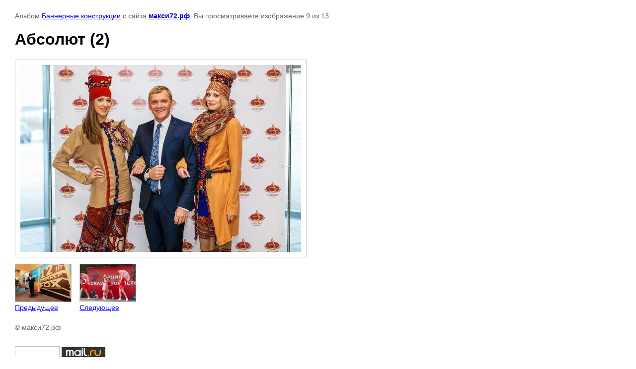

--- FILE ---
content_type: text/html; charset=utf-8
request_url: http://xn--72-6kc6ajk1b.xn--p1ai/gallery/photo/685196606
body_size: 2501
content:

								

	

	
	<!DOCTYPE html>
	<html>
	<head>
		<title>Абсолют (2)</title>
		<meta name="description" content="Абсолют (2)">
		<meta name="keywords" content="Абсолют (2)">
		<meta name="robots" content="all"/>
		<meta name="revisit-after" content="31 days">
		<meta http-equiv="Content-Type" content="text/html; charset=UTF-8">
		<meta name="viewport" content="width=device-width, initial-scale=1.0, maximum-scale=1.0, user-scalable=no">
		<style type="text/css">
			
			body, td, div { font-size:14px; font-family:arial; background-color: white; margin: 0px 0px; } 
			p { color: #666; } 
			body { padding: 10px 30px; } 
			a { color: blue; }
			a.back { font-weight: bold; color: #0000cc; text-decoration: underline; } 
			img { border: 1px solid #c0c0c0; } 
			div { width: auto/*700px*/; display: inline-block; max-width: 100%;}
			h1 { font-size: 32px; } 
			.gallery2_album_photo_nav {margin: 10px 0;}
			.gallery2_album_photo_nav a{display: inline-block;}
			.gallery2MediumImage {padding: 10px; border: 1px solid #ccc; box-sizing: border-box; height: auto; max-width: 100%;}
			
		</style>
	 </head>
	 <body>
	 		 			<p>
			Альбом <a href="/gallery/album/bannernyye-konstruktsii" name="gallery">Баннерные конструкции</a> с сайта <a class="back" href="https://макси72.рф/">макси72.рф</a>.
			Вы просматриваете изображение 9 из 13
		</p>
		<h1>Абсолют (2)</h1>
				<div>
		<img alt="Абсолют (2)" src="/thumb/2/5IAj4gQaG_jNvPL6fHT_Cw/800r800/d/%D0%90%D0%B1%D1%81%D0%BE%D0%BB%D1%8E%D1%82_%282%29.jpg" class="gallery2MediumImage" />
		</div><br>
		<div class="gallery2_album_photo_nav">
				<a href="/gallery/photo/714442206">
			<img src="/thumb/2/uqiPAypbZwm0NFL1Fav3Pg/115r75/d/dr_premyer_6.jpg" /><br />
			Предыдущее
		</a>
				&nbsp;&nbsp;
				<a href="/gallery/photo/685196406">
			<img src="/thumb/2/lD9Gbg6yMQ3A467G80C-7Q/115r75/d/img_7299.jpg" /><br />
			Следующее
		</a>
				</div>
		<p>&copy; макси72.рф</p>
		<br clear="all">
		<!--LiveInternet counter--><script type="text/javascript"><!--
document.write("<a href='http://www.liveinternet.ru/click' "+
"target=_blank><img src='//counter.yadro.ru/hit?t15.5;r"+
escape(document.referrer)+((typeof(screen)=="undefined")?"":
";s"+screen.width+"*"+screen.height+"*"+(screen.colorDepth?
screen.colorDepth:screen.pixelDepth))+";u"+escape(document.URL)+
";"+Math.random()+
"' alt='' title='LiveInternet: показано число просмотров за 24"+
" часа, посетителей за 24 часа и за сегодня' "+
"border='0' width='88' height='31'><\/a>")
//--></script><!--/LiveInternet-->

<!-- Rating@Mail.ru counter -->
<script type="text/javascript">//<![CDATA[
var _tmr = _tmr || [];
_tmr.push({id: '2358824', type: 'pageView', start: (new Date()).getTime()});
(function (d, w) {
   var ts = d.createElement('script'); ts.type = 'text/javascript'; ts.async = true;
   ts.src = (d.location.protocol == 'https:' ? 'https:' : 'http:') + '//top-fwz1.mail.ru/js/code.js';
   var f = function () {var s = d.getElementsByTagName('script')[0]; s.parentNode.insertBefore(ts, s);};
   if (w.opera == "[object Opera]") { d.addEventListener("DOMContentLoaded", f, false); } else { f(); }
})(document, window);
//]]></script><noscript><div style="position:absolute;left:-10000px;">
<img src="//top-fwz1.mail.ru/counter?id=2358824;js=na" style="border:0;" height="1" width="1" alt="Рейтинг@Mail.ru" />
</noscript>
<!-- //Rating@Mail.ru counter -->
<!-- Rating@Mail.ru logo -->
<a href="http://top.mail.ru/jump?from=2358824">
<img src="//top-fwz1.mail.ru/counter?id=2358824;t=396;l=1" 
style="border:0;" height="31" width="88" alt="Рейтинг@Mail.ru" /></a>
<!-- //Rating@Mail.ru logo -->
<!--__INFO2026-01-19 01:03:38INFO__-->

	
<!-- assets.bottom -->
<!-- </noscript></script></style> -->
<script src="/my/s3/js/site.min.js?1768462484" ></script>
<script src="/my/s3/js/site/defender.min.js?1768462484" ></script>
<script >/*<![CDATA[*/
var megacounter_key="631adba58b5183b54dd48744680923e8";
(function(d){
    var s = d.createElement("script");
    s.src = "//counter.megagroup.ru/loader.js?"+new Date().getTime();
    s.async = true;
    d.getElementsByTagName("head")[0].appendChild(s);
})(document);
/*]]>*/</script>
<script >/*<![CDATA[*/
$ite.start({"sid":604627,"vid":606345,"aid":663491,"stid":1,"cp":21,"active":true,"domain":"xn--72-6kc6ajk1b.xn--p1ai","lang":"ru","trusted":false,"debug":false,"captcha":3,"onetap":[{"provider":"vkontakte","provider_id":"54385800","code_verifier":"YjUOdYEYDMAYhYBD1kx4YTJOz3WNijjlZGNkzxDzmOm"}]});
/*]]>*/</script>
<!-- /assets.bottom -->
</body>
	</html>


--- FILE ---
content_type: text/javascript
request_url: http://counter.megagroup.ru/631adba58b5183b54dd48744680923e8.js?r=&s=1280*720*24&u=http%3A%2F%2Fxn--72-6kc6ajk1b.xn--p1ai%2Fgallery%2Fphoto%2F685196606&t=%D0%90%D0%B1%D1%81%D0%BE%D0%BB%D1%8E%D1%82%20(2)&fv=0,0&en=1&rld=0&fr=0&callback=_sntnl1768843989148&1768843989148
body_size: 198
content:
//:1
_sntnl1768843989148({date:"Mon, 19 Jan 2026 17:33:09 GMT", res:"1"})